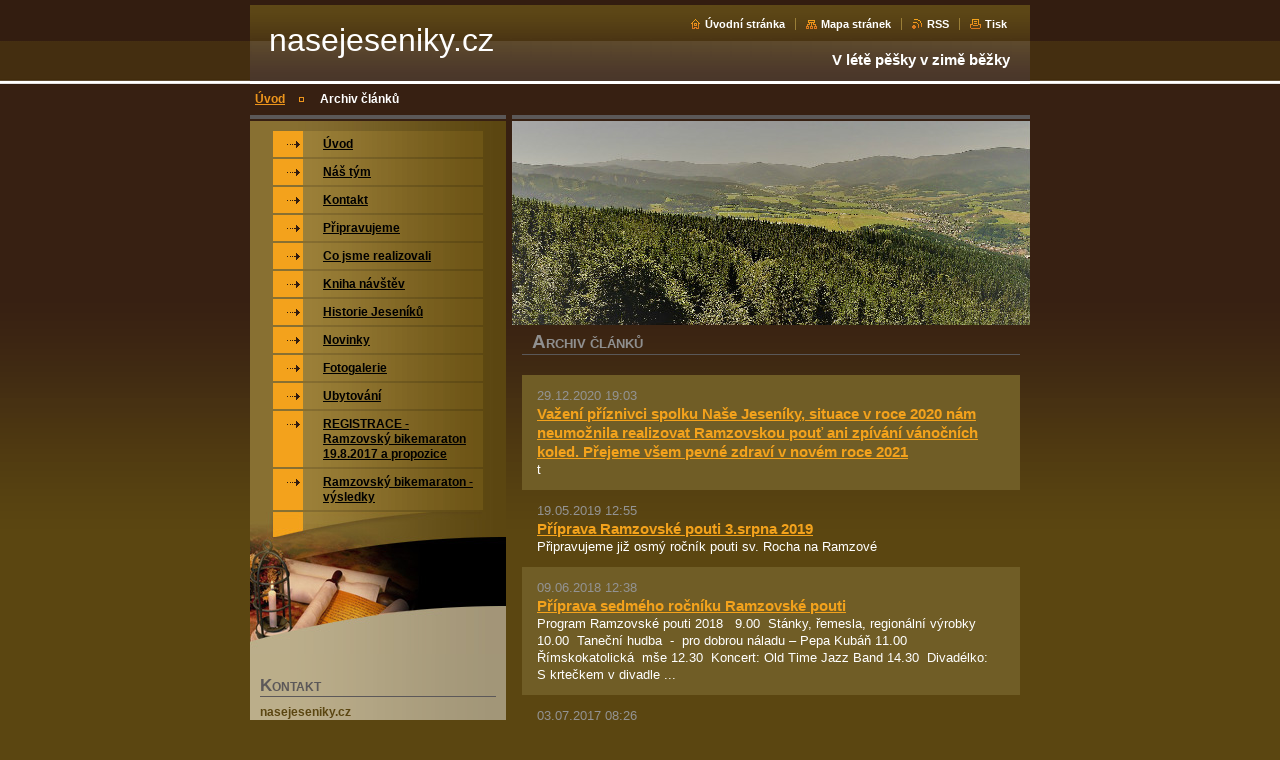

--- FILE ---
content_type: text/html; charset=UTF-8
request_url: https://www.nasejeseniky.com/archive/news/
body_size: 10202
content:
<!--[if lte IE 9]><!DOCTYPE HTML PUBLIC "-//W3C//DTD HTML 4.01 Transitional//EN" "https://www.w3.org/TR/html4/loose.dtd"><![endif]-->
<!DOCTYPE html>

<!--[if IE]><html class="ie" lang="cs"><![endif]-->
<!--[if gt IE 9]><!--> 
<html lang="cs">
<!--<![endif]-->

<head>
    <!--[if lt IE 8]><meta http-equiv="X-UA-Compatible" content="IE=EmulateIE7"><![endif]--><!--[if IE 8]><meta http-equiv="X-UA-Compatible" content="IE=EmulateIE8"><![endif]--><!--[if IE 9]><meta http-equiv="X-UA-Compatible" content="IE=EmulateIE9"><![endif]-->
    <base href="https://www.nasejeseniky.com/">
  <meta charset="utf-8">
  <meta name="description" content="">
  <meta name="keywords" content="">
  <meta name="generator" content="Webnode">
  <meta name="apple-mobile-web-app-capable" content="yes">
  <meta name="apple-mobile-web-app-status-bar-style" content="black">
  <meta name="format-detection" content="telephone=no">
    <link rel="icon" type="image/svg+xml" href="/favicon.svg" sizes="any">  <link rel="icon" type="image/svg+xml" href="/favicon16.svg" sizes="16x16">  <link rel="icon" href="/favicon.ico">  <link rel="stylesheet" href="https://www.nasejeseniky.com/wysiwyg/system.style.css">
<link rel="canonical" href="https://www.nasejeseniky.com/archive/news/">
<script type="text/javascript">(function(i,s,o,g,r,a,m){i['GoogleAnalyticsObject']=r;i[r]=i[r]||function(){
			(i[r].q=i[r].q||[]).push(arguments)},i[r].l=1*new Date();a=s.createElement(o),
			m=s.getElementsByTagName(o)[0];a.async=1;a.src=g;m.parentNode.insertBefore(a,m)
			})(window,document,'script','//www.google-analytics.com/analytics.js','ga');ga('create', 'UA-797705-6', 'auto',{"name":"wnd_header"});ga('wnd_header.set', 'dimension1', 'W1');ga('wnd_header.set', 'anonymizeIp', true);ga('wnd_header.send', 'pageview');var pageTrackerAllTrackEvent=function(category,action,opt_label,opt_value){ga('send', 'event', category, action, opt_label, opt_value)};</script>
  <link rel="alternate" type="application/rss+xml" href="https://nasejeseniky.com/rss/all.xml" title="">
<!--[if lte IE 9]><style type="text/css">.cke_skin_webnode iframe {vertical-align: baseline !important;}</style><![endif]-->
    <title>Archiv článků :: nasejeseniky.cz</title>
    <meta name="robots" content="index, follow">
    <meta name="googlebot" content="index, follow">
    
    <script type="text/javascript" src="https://d11bh4d8fhuq47.cloudfront.net/_system/skins/v8/50000034/js/generic.js"></script>
    
    <link href="https://d11bh4d8fhuq47.cloudfront.net/_system/skins/v8/50000034/css/style.css" rel="stylesheet" type="text/css" media="screen,projection,handheld,tv">
    <link href="https://d11bh4d8fhuq47.cloudfront.net/_system/skins/v8/50000034/css/print.css" rel="stylesheet" type="text/css" media="print">

				<script type="text/javascript">
				/* <![CDATA[ */
					
					if (typeof(RS_CFG) == 'undefined') RS_CFG = new Array();
					RS_CFG['staticServers'] = new Array('https://d11bh4d8fhuq47.cloudfront.net/');
					RS_CFG['skinServers'] = new Array('https://d11bh4d8fhuq47.cloudfront.net/');
					RS_CFG['filesPath'] = 'https://www.nasejeseniky.com/_files/';
					RS_CFG['filesAWSS3Path'] = 'https://5e3523539a.cbaul-cdnwnd.com/c37516cbc88af7bcdeb9aeb7d5184731/';
					RS_CFG['lbClose'] = 'Zavřít';
					RS_CFG['skin'] = 'default';
					if (!RS_CFG['labels']) RS_CFG['labels'] = new Array();
					RS_CFG['systemName'] = 'Webnode';
						
					RS_CFG['responsiveLayout'] = 0;
					RS_CFG['mobileDevice'] = 0;
					RS_CFG['labels']['copyPasteSource'] = 'Více zde:';
					
				/* ]]> */
				</script><style type="text/css">/* <![CDATA[ */#fj7269c18gep1 {position: absolute;font-size: 13px !important;font-family: "Arial", helvetica, sans-serif !important;white-space: nowrap;z-index: 2147483647;-webkit-user-select: none;-khtml-user-select: none;-moz-user-select: none;-o-user-select: none;user-select: none;}#d9b11a825k774 {position: relative;top: -14px;}* html #d9b11a825k774 { top: -11px; }#d9b11a825k774 a { text-decoration: none !important; }#d9b11a825k774 a:hover { text-decoration: underline !important; }#hn6kx6m1m2g3d1 {z-index: 2147483647;display: inline-block !important;font-size: 16px;padding: 7px 59px 9px 59px;background: transparent url(https://d11bh4d8fhuq47.cloudfront.net/img/footer/footerButtonWebnodeHover.png?ph=5e3523539a) top left no-repeat;height: 18px;cursor: pointer;}* html #hn6kx6m1m2g3d1 { height: 36px; }#hn6kx6m1m2g3d1:hover { background: url(https://d11bh4d8fhuq47.cloudfront.net/img/footer/footerButtonWebnode.png?ph=5e3523539a) top left no-repeat; }#adgeh2k8 { display: none; }#f3no9110g5i {z-index: 3000;text-align: left !important;position: absolute;height: 88px;font-size: 13px !important;color: #ffffff !important;font-family: "Arial", helvetica, sans-serif !important;overflow: hidden;cursor: pointer;}#f3no9110g5i a {color: #ffffff !important;}#c21ed4jd1a {color: #36322D !important;text-decoration: none !important;font-weight: bold !important;float: right;height: 31px;position: absolute;top: 19px;right: 15px;cursor: pointer;}#el15dj911c4be { float: right; padding-right: 27px; display: block; line-height: 31px; height: 31px; background: url(https://d11bh4d8fhuq47.cloudfront.net/img/footer/footerButton.png?ph=5e3523539a) top right no-repeat; white-space: nowrap; }#irqc211881a { position: relative; left: 1px; float: left; display: block; width: 15px; height: 31px; background: url(https://d11bh4d8fhuq47.cloudfront.net/img/footer/footerButton.png?ph=5e3523539a) top left no-repeat; }#c21ed4jd1a:hover { color: #36322D !important; text-decoration: none !important; }#c21ed4jd1a:hover #el15dj911c4be { background: url(https://d11bh4d8fhuq47.cloudfront.net/img/footer/footerButtonHover.png?ph=5e3523539a) top right no-repeat; }#c21ed4jd1a:hover #irqc211881a { background: url(https://d11bh4d8fhuq47.cloudfront.net/img/footer/footerButtonHover.png?ph=5e3523539a) top left no-repeat; }#d3n8idpbb {padding-right: 11px;padding-right: 11px;float: right;height: 60px;padding-top: 18px;background: url(https://d11bh4d8fhuq47.cloudfront.net/img/footer/footerBubble.png?ph=5e3523539a) top right no-repeat;}#jpi0aas6o {float: left;width: 18px;height: 78px;background: url(https://d11bh4d8fhuq47.cloudfront.net/img/footer/footerBubble.png?ph=5e3523539a) top left no-repeat;}* html #hn6kx6m1m2g3d1 { filter: progid:DXImageTransform.Microsoft.AlphaImageLoader(src='https://d11bh4d8fhuq47.cloudfront.net/img/footer/footerButtonWebnode.png?ph=5e3523539a'); background: transparent; }* html #hn6kx6m1m2g3d1:hover { filter: progid:DXImageTransform.Microsoft.AlphaImageLoader(src='https://d11bh4d8fhuq47.cloudfront.net/img/footer/footerButtonWebnodeHover.png?ph=5e3523539a'); background: transparent; }* html #d3n8idpbb { height: 78px; background-image: url(https://d11bh4d8fhuq47.cloudfront.net/img/footer/footerBubbleIE6.png?ph=5e3523539a);  }* html #jpi0aas6o { background-image: url(https://d11bh4d8fhuq47.cloudfront.net/img/footer/footerBubbleIE6.png?ph=5e3523539a);  }* html #el15dj911c4be { background-image: url(https://d11bh4d8fhuq47.cloudfront.net/img/footer/footerButtonIE6.png?ph=5e3523539a); }* html #irqc211881a { background-image: url(https://d11bh4d8fhuq47.cloudfront.net/img/footer/footerButtonIE6.png?ph=5e3523539a); }* html #c21ed4jd1a:hover #rbcGrSigTryButtonRight { background-image: url(https://d11bh4d8fhuq47.cloudfront.net/img/footer/footerButtonHoverIE6.png?ph=5e3523539a);  }* html #c21ed4jd1a:hover #rbcGrSigTryButtonLeft { background-image: url(https://d11bh4d8fhuq47.cloudfront.net/img/footer/footerButtonHoverIE6.png?ph=5e3523539a);  }/* ]]> */</style><script type="text/javascript" src="https://d11bh4d8fhuq47.cloudfront.net/_system/client/js/compressed/frontend.package.1-3-108.js?ph=5e3523539a"></script><style type="text/css"></style></head>

<body>
<div id="pageFrameWrapper">

<div id="pageFrame">

    <!-- ~ ~ ~ ~ ~ ~ ~ ~ ~ ~ ~ ~ ~ ~ ~ ~ ~ ~ ~ ~ ~ ~ ~ ~ ~ ~ ~ ~ ~ ~ ~ ~ ~ ~ ~ ~ ~ ~ ~ ~ 
    ALL EXCEPT FOOT BLOCK
    ~ ~ ~ ~ ~ ~ ~ ~ ~ ~ ~ ~ ~ ~ ~ ~ ~ ~ ~ ~ ~ ~ ~ ~ ~ ~ ~ ~ ~ ~ ~ ~ ~ ~ ~ ~ ~ ~ ~ ~ -->
    
    <div id="pageFrameCont">

        <!-- ~ ~ ~ ~ ~ ~ ~ ~ ~ ~ ~ ~ ~ ~ ~ ~ ~ ~ ~ ~ ~ ~ ~ ~ ~ ~ ~ ~ ~ ~ ~ ~ ~ ~ ~ ~ ~ ~ ~ ~ 
        TOP BLOCK
        ~ ~ ~ ~ ~ ~ ~ ~ ~ ~ ~ ~ ~ ~ ~ ~ ~ ~ ~ ~ ~ ~ ~ ~ ~ ~ ~ ~ ~ ~ ~ ~ ~ ~ ~ ~ ~ ~ ~ ~ -->
        
        
        <div class="topBlock">
        
            <div id="logo"><a href="home/" title="Přejít na úvodní stránku."><span id="rbcSystemIdentifierLogo">nasejeseniky.cz</span></a></div>            
            <div id="topBar">            

                <div id="languageSelect"></div>			

                <ul class="tbLinkList">
                    <li class="tbLinkHomepage first"><a href="home/" title="Přejít na úvodní stránku.">Úvodní stránka</a></li>
                    <li class="tbLinkSitemap"><a href="/sitemap/" title="Přejít na mapu stránek.">Mapa stránek</a></li>
                    <li class="tbLinkRss"><a href="/rss/" title="RSS kanály">RSS</a></li>
                    <li class="tbLinkPrint"><a href="#" onclick="window.print(); return false;" title="Vytisknout stránku">Tisk</a></li>
                </ul>
            
            </div>
            <p class="tbSlogan">
               <span id="rbcCompanySlogan" class="rbcNoStyleSpan">V létě pěšky v zimě běžky</span>            </p>
            
        </div> <!-- /class="topBlock" -->
        
        
        <!-- ~ ~ ~ ~ ~ ~ ~ ~ ~ ~ ~ ~ ~ ~ ~ ~ ~ ~ ~ ~ ~ ~ ~ ~ ~ ~ ~ ~ ~ ~ ~ ~ ~ ~ ~ ~ ~ ~ ~ ~ 
        /TOP BLOCK
        ~ ~ ~ ~ ~ ~ ~ ~ ~ ~ ~ ~ ~ ~ ~ ~ ~ ~ ~ ~ ~ ~ ~ ~ ~ ~ ~ ~ ~ ~ ~ ~ ~ ~ ~ ~ ~ ~ ~ ~ --> 
        
        
        <hr class="hidden">
        
        
        <!-- ~ ~ ~ ~ ~ ~ ~ ~ ~ ~ ~ ~ ~ ~ ~ ~ ~ ~ ~ ~ ~ ~ ~ ~ ~ ~ ~ ~ ~ ~ ~ ~ ~ ~ ~ ~ ~ ~ ~ ~ 
        NAVIGATOR BLOCK
        ~ ~ ~ ~ ~ ~ ~ ~ ~ ~ ~ ~ ~ ~ ~ ~ ~ ~ ~ ~ ~ ~ ~ ~ ~ ~ ~ ~ ~ ~ ~ ~ ~ ~ ~ ~ ~ ~ ~ ~ -->
        
        <div id="pageNavigator" class="rbcContentBlock">        <div class="navigatorBlock">            <div class="navigatorBlockIn">        <a class="navFirstPage" href="/home/">Úvod</a><span><span>&gt;</span></span><span id="navCurrentPage">Archiv článků</span>            </div> <!-- /class="navigatorBlockIn" -->        </div> <!-- /id="navigatorBlock" -->        <hr class="hidden"></div>        
        
        <!-- ~ ~ ~ ~ ~ ~ ~ ~ ~ ~ ~ ~ ~ ~ ~ ~ ~ ~ ~ ~ ~ ~ ~ ~ ~ ~ ~ ~ ~ ~ ~ ~ ~ ~ ~ ~ ~ ~ ~ ~ 
        /NAVIGATOR BLOCK
        ~ ~ ~ ~ ~ ~ ~ ~ ~ ~ ~ ~ ~ ~ ~ ~ ~ ~ ~ ~ ~ ~ ~ ~ ~ ~ ~ ~ ~ ~ ~ ~ ~ ~ ~ ~ ~ ~ ~ ~ -->
        
        
        <!-- ~ ~ ~ ~ ~ ~ ~ ~ ~ ~ ~ ~ ~ ~ ~ ~ ~ ~ ~ ~ ~ ~ ~ ~ ~ ~ ~ ~ ~ ~ ~ ~ ~ ~ ~ ~ ~ ~ ~ ~ 
        MAIN CONTENT - CSS COLUMNS DESIGN
        ~ ~ ~ ~ ~ ~ ~ ~ ~ ~ ~ ~ ~ ~ ~ ~ ~ ~ ~ ~ ~ ~ ~ ~ ~ ~ ~ ~ ~ ~ ~ ~ ~ ~ ~ ~ ~ ~ ~ ~ -->
        
        
        <div class="contTopSpacer"><!-- / --></div>
        
        <div class="colDesign">
        
            <div class="colD1 colMain">
    
                <div class="colTopBorder"><!-- / --></div>
                
                <div class="contImg"><img src="https://5e3523539a.cbaul-cdnwnd.com/c37516cbc88af7bcdeb9aeb7d5184731/200000319-008ba0184f/50000000.jpg?ph=5e3523539a" width="518" height="204" alt=""><span class="contImgCut"><!-- / --></span></div>
                
                
            <!-- ~ ~ ~ ~ ~ ~ ~ ~ ~ ~ ~ ~ ~ ~ ~ ~ ~ ~ ~ ~ ~ ~ ~ ~ ~ ~ ~ ~ ~ ~ ~ ~ ~ ~ ~ ~ ~ ~ ~ ~ 
            CONTENT BLOCK
            ~ ~ ~ ~ ~ ~ ~ ~ ~ ~ ~ ~ ~ ~ ~ ~ ~ ~ ~ ~ ~ ~ ~ ~ ~ ~ ~ ~ ~ ~ ~ ~ ~ ~ ~ ~ ~ ~ ~ ~ -->
            <div class="contBlock">
                
                <div class="contOut">
                
                    <h2>Archiv článků</h2>
                    
                    <div class="contIn">
                    
                        <!-- ~ ~ ~ ~ ~ ~ ~ ~ ~ ~ ~ ~ ~ ~ ~ ~ ~ ~ ~ ~ ~ ~ ~ ~ ~ ~ ~ ~ ~ ~ ~ ~ ~ ~ ~ ~ ~ ~ ~ ~ 
                        ARTICLE LIST
                        ~ ~ ~ ~ ~ ~ ~ ~ ~ ~ ~ ~ ~ ~ ~ ~ ~ ~ ~ ~ ~ ~ ~ ~ ~ ~ ~ ~ ~ ~ ~ ~ ~ ~ ~ ~ ~ ~ ~ ~ -->
                        
                        <div class="artCards">
		

                    <!-- ~ ~ ~ ~ ~ ~ ~ ~ ~ ~ ~ ~ ~ ~ ~ ~ ~ ~ ~ ~ ~ ~ ~ ~ ~ ~ ~ ~ ~ ~ ~ ~ ~ ~ ~ ~ ~ ~ ~ ~ 
                    ARTICLE CARD
                    ~ ~ ~ ~ ~ ~ ~ ~ ~ ~ ~ ~ ~ ~ ~ ~ ~ ~ ~ ~ ~ ~ ~ ~ ~ ~ ~ ~ ~ ~ ~ ~ ~ ~ ~ ~ ~ ~ ~ ~ -->
                    <div class="artCard row1">
                        <div class="artCardIn">
                        
                            <span class="artDate">29.12.2020 19:03</span>
                            
                            <h3><a href="/news/vazeni-priznivci-situace-v-roce-2020-nam-neumoznila-realizovat-ramzovskou-pout-ani-zpivani-vanocnich-koled-prejeme-vsem-pevne-zdravi/"> Važení příznivci spolku Naše Jeseníky, situace v roce 2020 nám neumožnila realizovat Ramzovskou pouť ani zpívání vánočních koled. Přejeme všem pevné zdraví  v novém roce 2021</a></h3>
                            
                            <div class="wsw artPerex">
                               t
                            </div>
                            
                        </div> <!-- /class="artCardIn" -->
                    </div> <!-- /class="artCard" -->
                    <!-- ~ ~ ~ ~ ~ ~ ~ ~ ~ ~ ~ ~ ~ ~ ~ ~ ~ ~ ~ ~ ~ ~ ~ ~ ~ ~ ~ ~ ~ ~ ~ ~ ~ ~ ~ ~ ~ ~ ~ ~ 
                    /ARTICLE CARD
                    ~ ~ ~ ~ ~ ~ ~ ~ ~ ~ ~ ~ ~ ~ ~ ~ ~ ~ ~ ~ ~ ~ ~ ~ ~ ~ ~ ~ ~ ~ ~ ~ ~ ~ ~ ~ ~ ~ ~ ~ -->

		

									<p class="hidden">&mdash;&mdash;&mdash;&mdash;&mdash;</p>

		

                    <!-- ~ ~ ~ ~ ~ ~ ~ ~ ~ ~ ~ ~ ~ ~ ~ ~ ~ ~ ~ ~ ~ ~ ~ ~ ~ ~ ~ ~ ~ ~ ~ ~ ~ ~ ~ ~ ~ ~ ~ ~ 
                    ARTICLE CARD
                    ~ ~ ~ ~ ~ ~ ~ ~ ~ ~ ~ ~ ~ ~ ~ ~ ~ ~ ~ ~ ~ ~ ~ ~ ~ ~ ~ ~ ~ ~ ~ ~ ~ ~ ~ ~ ~ ~ ~ ~ -->
                    <div class="artCard row0">
                        <div class="artCardIn">
                        
                            <span class="artDate">19.05.2019 12:55</span>
                            
                            <h3><a href="/news/priprava-ramzovske-pouti-3-srpna-2019/">Příprava Ramzovské pouti 3.srpna 2019</a></h3>
                            
                            <div class="wsw artPerex">
                               Připravujeme již osmý ročník pouti sv. Rocha na Ramzové&nbsp;

                            </div>
                            
                        </div> <!-- /class="artCardIn" -->
                    </div> <!-- /class="artCard" -->
                    <!-- ~ ~ ~ ~ ~ ~ ~ ~ ~ ~ ~ ~ ~ ~ ~ ~ ~ ~ ~ ~ ~ ~ ~ ~ ~ ~ ~ ~ ~ ~ ~ ~ ~ ~ ~ ~ ~ ~ ~ ~ 
                    /ARTICLE CARD
                    ~ ~ ~ ~ ~ ~ ~ ~ ~ ~ ~ ~ ~ ~ ~ ~ ~ ~ ~ ~ ~ ~ ~ ~ ~ ~ ~ ~ ~ ~ ~ ~ ~ ~ ~ ~ ~ ~ ~ ~ -->

		

									<p class="hidden">&mdash;&mdash;&mdash;&mdash;&mdash;</p>

		

                    <!-- ~ ~ ~ ~ ~ ~ ~ ~ ~ ~ ~ ~ ~ ~ ~ ~ ~ ~ ~ ~ ~ ~ ~ ~ ~ ~ ~ ~ ~ ~ ~ ~ ~ ~ ~ ~ ~ ~ ~ ~ 
                    ARTICLE CARD
                    ~ ~ ~ ~ ~ ~ ~ ~ ~ ~ ~ ~ ~ ~ ~ ~ ~ ~ ~ ~ ~ ~ ~ ~ ~ ~ ~ ~ ~ ~ ~ ~ ~ ~ ~ ~ ~ ~ ~ ~ -->
                    <div class="artCard row1">
                        <div class="artCardIn">
                        
                            <span class="artDate">09.06.2018 12:38</span>
                            
                            <h3><a href="/news/priprava-sedmeho-rocniku-ramzovske-pouti/">Příprava sedmého ročníku Ramzovské pouti</a></h3>
                            
                            <div class="wsw artPerex">
                               Program Ramzovské pouti 2018
&nbsp; 9.00&nbsp; Stánky, řemesla, regionální výrobky&nbsp;&nbsp; 
10.00&nbsp; Taneční hudba&nbsp; -&nbsp; pro dobrou náladu – Pepa Kubáň
11.00&nbsp; Římskokatolická&nbsp; mše
12.30 &nbsp;Koncert: Old Time Jazz Band
14.30&nbsp; Divadélko: S&nbsp;krtečkem v divadle&nbsp;...
                            </div>
                            
                        </div> <!-- /class="artCardIn" -->
                    </div> <!-- /class="artCard" -->
                    <!-- ~ ~ ~ ~ ~ ~ ~ ~ ~ ~ ~ ~ ~ ~ ~ ~ ~ ~ ~ ~ ~ ~ ~ ~ ~ ~ ~ ~ ~ ~ ~ ~ ~ ~ ~ ~ ~ ~ ~ ~ 
                    /ARTICLE CARD
                    ~ ~ ~ ~ ~ ~ ~ ~ ~ ~ ~ ~ ~ ~ ~ ~ ~ ~ ~ ~ ~ ~ ~ ~ ~ ~ ~ ~ ~ ~ ~ ~ ~ ~ ~ ~ ~ ~ ~ ~ -->

		

									<p class="hidden">&mdash;&mdash;&mdash;&mdash;&mdash;</p>

		

                    <!-- ~ ~ ~ ~ ~ ~ ~ ~ ~ ~ ~ ~ ~ ~ ~ ~ ~ ~ ~ ~ ~ ~ ~ ~ ~ ~ ~ ~ ~ ~ ~ ~ ~ ~ ~ ~ ~ ~ ~ ~ 
                    ARTICLE CARD
                    ~ ~ ~ ~ ~ ~ ~ ~ ~ ~ ~ ~ ~ ~ ~ ~ ~ ~ ~ ~ ~ ~ ~ ~ ~ ~ ~ ~ ~ ~ ~ ~ ~ ~ ~ ~ ~ ~ ~ ~ -->
                    <div class="artCard row0">
                        <div class="artCardIn">
                        
                            <span class="artDate">03.07.2017 08:26</span>
                            
                            <h3><a href="/news/pripravujeme-sesty-rocnik-ramzovske-pouti-a-ramzovskeho-bikemaratonu/">Připravujeme šestý ročník Ramzovské pouti a Ramzovského bikemaratonu</a></h3>
                            
                            <div class="wsw artPerex">
                               
Připravujeme šestý ročník Ramzovské pouti a Ranzovského bikemaranu. Budeme se těšit na vaši návštěvu.&nbsp;
&nbsp;

                            </div>
                            
                        </div> <!-- /class="artCardIn" -->
                    </div> <!-- /class="artCard" -->
                    <!-- ~ ~ ~ ~ ~ ~ ~ ~ ~ ~ ~ ~ ~ ~ ~ ~ ~ ~ ~ ~ ~ ~ ~ ~ ~ ~ ~ ~ ~ ~ ~ ~ ~ ~ ~ ~ ~ ~ ~ ~ 
                    /ARTICLE CARD
                    ~ ~ ~ ~ ~ ~ ~ ~ ~ ~ ~ ~ ~ ~ ~ ~ ~ ~ ~ ~ ~ ~ ~ ~ ~ ~ ~ ~ ~ ~ ~ ~ ~ ~ ~ ~ ~ ~ ~ ~ -->

		

									<p class="hidden">&mdash;&mdash;&mdash;&mdash;&mdash;</p>

		

                    <!-- ~ ~ ~ ~ ~ ~ ~ ~ ~ ~ ~ ~ ~ ~ ~ ~ ~ ~ ~ ~ ~ ~ ~ ~ ~ ~ ~ ~ ~ ~ ~ ~ ~ ~ ~ ~ ~ ~ ~ ~ 
                    ARTICLE CARD
                    ~ ~ ~ ~ ~ ~ ~ ~ ~ ~ ~ ~ ~ ~ ~ ~ ~ ~ ~ ~ ~ ~ ~ ~ ~ ~ ~ ~ ~ ~ ~ ~ ~ ~ ~ ~ ~ ~ ~ ~ -->
                    <div class="artCard row1">
                        <div class="artCardIn">
                        
                            <span class="artDate">08.01.2016 18:56</span>
                            
                            <h3><a href="/news/pripravujeme-jiz-paty-rocnik-ramzovskeho-a-sportovniho-leta/">Připravujeme již pátý ročník Ramzovského a sportovního léta.</a></h3>
                            
                            <div class="wsw artPerex">
                               
                            </div>
                            
                        </div> <!-- /class="artCardIn" -->
                    </div> <!-- /class="artCard" -->
                    <!-- ~ ~ ~ ~ ~ ~ ~ ~ ~ ~ ~ ~ ~ ~ ~ ~ ~ ~ ~ ~ ~ ~ ~ ~ ~ ~ ~ ~ ~ ~ ~ ~ ~ ~ ~ ~ ~ ~ ~ ~ 
                    /ARTICLE CARD
                    ~ ~ ~ ~ ~ ~ ~ ~ ~ ~ ~ ~ ~ ~ ~ ~ ~ ~ ~ ~ ~ ~ ~ ~ ~ ~ ~ ~ ~ ~ ~ ~ ~ ~ ~ ~ ~ ~ ~ ~ -->

		

									<p class="hidden">&mdash;&mdash;&mdash;&mdash;&mdash;</p>

		

                    <!-- ~ ~ ~ ~ ~ ~ ~ ~ ~ ~ ~ ~ ~ ~ ~ ~ ~ ~ ~ ~ ~ ~ ~ ~ ~ ~ ~ ~ ~ ~ ~ ~ ~ ~ ~ ~ ~ ~ ~ ~ 
                    ARTICLE CARD
                    ~ ~ ~ ~ ~ ~ ~ ~ ~ ~ ~ ~ ~ ~ ~ ~ ~ ~ ~ ~ ~ ~ ~ ~ ~ ~ ~ ~ ~ ~ ~ ~ ~ ~ ~ ~ ~ ~ ~ ~ -->
                    <div class="artCard row0">
                        <div class="artCardIn">
                        
                            <span class="artDate">08.01.2016 18:23</span>
                            
                            <h3><a href="/news/pripravujeme-paty-rocnik-ramzovskeho-kulturniho-a-sportovniho-leta/">Připravujeme pátý ročník Ramzovského kulturního a sportovního léta </a></h3>
                            
                            <div class="wsw artPerex">
                               Již připravujeme pátý ročník Ramzovského &nbsp;kulturního a sportovního léta 2016, který bude jistě atraktivní, tak jako předchozí ročníky. Budeme se těšit na vaši návštěvu.&nbsp;

                            </div>
                            
                        </div> <!-- /class="artCardIn" -->
                    </div> <!-- /class="artCard" -->
                    <!-- ~ ~ ~ ~ ~ ~ ~ ~ ~ ~ ~ ~ ~ ~ ~ ~ ~ ~ ~ ~ ~ ~ ~ ~ ~ ~ ~ ~ ~ ~ ~ ~ ~ ~ ~ ~ ~ ~ ~ ~ 
                    /ARTICLE CARD
                    ~ ~ ~ ~ ~ ~ ~ ~ ~ ~ ~ ~ ~ ~ ~ ~ ~ ~ ~ ~ ~ ~ ~ ~ ~ ~ ~ ~ ~ ~ ~ ~ ~ ~ ~ ~ ~ ~ ~ ~ -->

		

									<p class="hidden">&mdash;&mdash;&mdash;&mdash;&mdash;</p>

		

                    <!-- ~ ~ ~ ~ ~ ~ ~ ~ ~ ~ ~ ~ ~ ~ ~ ~ ~ ~ ~ ~ ~ ~ ~ ~ ~ ~ ~ ~ ~ ~ ~ ~ ~ ~ ~ ~ ~ ~ ~ ~ 
                    ARTICLE CARD
                    ~ ~ ~ ~ ~ ~ ~ ~ ~ ~ ~ ~ ~ ~ ~ ~ ~ ~ ~ ~ ~ ~ ~ ~ ~ ~ ~ ~ ~ ~ ~ ~ ~ ~ ~ ~ ~ ~ ~ ~ -->
                    <div class="artCard row1">
                        <div class="artCardIn">
                        
                            <span class="artDate">19.06.2015 18:16</span>
                            
                            <h3><a href="/news/pripravujeme-4-rocnik-ramzovskeho-kulturniho-a-sportovniho-leta/">Připravujeme 4 ročník Ramzovského kulturního a sportovního léta</a></h3>
                            
                            <div class="wsw artPerex">
                               - 4.7.2015 &nbsp;Vítání práznin - divadlo Ať žijí duchové - následuje hudební odpoledne
- 8 a 9.8 2015 Ramzovská pouť
- 22.8.2015 &nbsp;Ramzovský bikemaraton
&nbsp; &nbsp; &nbsp; &nbsp; &nbsp; &nbsp; &nbsp; &nbsp; &nbsp; &nbsp; &nbsp; &nbsp; &nbsp; &nbsp; &nbsp; &nbsp; &nbsp; &nbsp; &nbsp; &nbsp;...
                            </div>
                            
                        </div> <!-- /class="artCardIn" -->
                    </div> <!-- /class="artCard" -->
                    <!-- ~ ~ ~ ~ ~ ~ ~ ~ ~ ~ ~ ~ ~ ~ ~ ~ ~ ~ ~ ~ ~ ~ ~ ~ ~ ~ ~ ~ ~ ~ ~ ~ ~ ~ ~ ~ ~ ~ ~ ~ 
                    /ARTICLE CARD
                    ~ ~ ~ ~ ~ ~ ~ ~ ~ ~ ~ ~ ~ ~ ~ ~ ~ ~ ~ ~ ~ ~ ~ ~ ~ ~ ~ ~ ~ ~ ~ ~ ~ ~ ~ ~ ~ ~ ~ ~ -->

		

									<p class="hidden">&mdash;&mdash;&mdash;&mdash;&mdash;</p>

		

                    <!-- ~ ~ ~ ~ ~ ~ ~ ~ ~ ~ ~ ~ ~ ~ ~ ~ ~ ~ ~ ~ ~ ~ ~ ~ ~ ~ ~ ~ ~ ~ ~ ~ ~ ~ ~ ~ ~ ~ ~ ~ 
                    ARTICLE CARD
                    ~ ~ ~ ~ ~ ~ ~ ~ ~ ~ ~ ~ ~ ~ ~ ~ ~ ~ ~ ~ ~ ~ ~ ~ ~ ~ ~ ~ ~ ~ ~ ~ ~ ~ ~ ~ ~ ~ ~ ~ -->
                    <div class="artCard row0">
                        <div class="artCardIn">
                        
                            <span class="artDate">11.04.2015 19:52</span>
                            
                            <h3><a href="/news/ramzovske-kulturni-a-sportovni-leto-2015/">Ramzovské kulturní a sportovní léto 2015</a></h3>
                            
                            <div class="wsw artPerex">
                               &nbsp;

Program Ramzovského kulturního a sportovního léta 2015 u kaple sv. Rocha 

Vítání prázdnin 4.7.2015 
4.7.2015 14.00 Divadlo - Ať žijí duchové. 
15.00 Hudba k poslechu i tanci - Hanes Blahák a spol. 

Ramzovská pouť &nbsp;8 a 9.8.2015
&nbsp;
Sobota 8.8.2015 

9.00 Stánky, řemesla, regionální...
                            </div>
                            
                        </div> <!-- /class="artCardIn" -->
                    </div> <!-- /class="artCard" -->
                    <!-- ~ ~ ~ ~ ~ ~ ~ ~ ~ ~ ~ ~ ~ ~ ~ ~ ~ ~ ~ ~ ~ ~ ~ ~ ~ ~ ~ ~ ~ ~ ~ ~ ~ ~ ~ ~ ~ ~ ~ ~ 
                    /ARTICLE CARD
                    ~ ~ ~ ~ ~ ~ ~ ~ ~ ~ ~ ~ ~ ~ ~ ~ ~ ~ ~ ~ ~ ~ ~ ~ ~ ~ ~ ~ ~ ~ ~ ~ ~ ~ ~ ~ ~ ~ ~ ~ -->

		

									<p class="hidden">&mdash;&mdash;&mdash;&mdash;&mdash;</p>

		

                    <!-- ~ ~ ~ ~ ~ ~ ~ ~ ~ ~ ~ ~ ~ ~ ~ ~ ~ ~ ~ ~ ~ ~ ~ ~ ~ ~ ~ ~ ~ ~ ~ ~ ~ ~ ~ ~ ~ ~ ~ ~ 
                    ARTICLE CARD
                    ~ ~ ~ ~ ~ ~ ~ ~ ~ ~ ~ ~ ~ ~ ~ ~ ~ ~ ~ ~ ~ ~ ~ ~ ~ ~ ~ ~ ~ ~ ~ ~ ~ ~ ~ ~ ~ ~ ~ ~ -->
                    <div class="artCard row1">
                        <div class="artCardIn">
                        
                            <span class="artDate">10.11.2013 10:14</span>
                            
                            <h3><a href="/news/nova-akce/">Zima 2014</a></h3>
                            
                            <div class="wsw artPerex">
                               Sobota 1.2.2014 13.00 Skikros
Pátek 7.2.2014 13.30 Slalom dospělí 
14.30 Slalom děti
Pátek 14.2.2014 13.30 Slalom děti 
Sobota 15.2.2014 13.00 Skikros
Pátek 21.2.2014 10.30 Slalom děti
11.30 Slalom dospělí
13.30 Karneval + vyhlášení vítězů
Sobota 22.2.2014 11.00 Biatlon 
Pátek 28.2.2014 13.30...
                            </div>
                            
                        </div> <!-- /class="artCardIn" -->
                    </div> <!-- /class="artCard" -->
                    <!-- ~ ~ ~ ~ ~ ~ ~ ~ ~ ~ ~ ~ ~ ~ ~ ~ ~ ~ ~ ~ ~ ~ ~ ~ ~ ~ ~ ~ ~ ~ ~ ~ ~ ~ ~ ~ ~ ~ ~ ~ 
                    /ARTICLE CARD
                    ~ ~ ~ ~ ~ ~ ~ ~ ~ ~ ~ ~ ~ ~ ~ ~ ~ ~ ~ ~ ~ ~ ~ ~ ~ ~ ~ ~ ~ ~ ~ ~ ~ ~ ~ ~ ~ ~ ~ ~ -->

		

									<p class="hidden">&mdash;&mdash;&mdash;&mdash;&mdash;</p>

		

                    <!-- ~ ~ ~ ~ ~ ~ ~ ~ ~ ~ ~ ~ ~ ~ ~ ~ ~ ~ ~ ~ ~ ~ ~ ~ ~ ~ ~ ~ ~ ~ ~ ~ ~ ~ ~ ~ ~ ~ ~ ~ 
                    ARTICLE CARD
                    ~ ~ ~ ~ ~ ~ ~ ~ ~ ~ ~ ~ ~ ~ ~ ~ ~ ~ ~ ~ ~ ~ ~ ~ ~ ~ ~ ~ ~ ~ ~ ~ ~ ~ ~ ~ ~ ~ ~ ~ -->
                    <div class="artCard row0">
                        <div class="artCardIn">
                        
                            <span class="artDate">10.11.2013 00:00</span>
                            
                            <h3><a href="/news/leto-2014/">Léto 2014</a></h3>
                            
                            <div class="wsw artPerex">
                               Sobota 9.8.2014 Ramzovská pouť
Neděle 10.8.2014 Ramzovská pouť
&nbsp;
Sobota 23.8.2014 Ramzovský bikemaraton

                            </div>
                            
                        </div> <!-- /class="artCardIn" -->
                    </div> <!-- /class="artCard" -->
                    <!-- ~ ~ ~ ~ ~ ~ ~ ~ ~ ~ ~ ~ ~ ~ ~ ~ ~ ~ ~ ~ ~ ~ ~ ~ ~ ~ ~ ~ ~ ~ ~ ~ ~ ~ ~ ~ ~ ~ ~ ~ 
                    /ARTICLE CARD
                    ~ ~ ~ ~ ~ ~ ~ ~ ~ ~ ~ ~ ~ ~ ~ ~ ~ ~ ~ ~ ~ ~ ~ ~ ~ ~ ~ ~ ~ ~ ~ ~ ~ ~ ~ ~ ~ ~ ~ ~ -->

		
            </div> <!-- /class="artCards" -->
                        
                        <!-- ~ ~ ~ ~ ~ ~ ~ ~ ~ ~ ~ ~ ~ ~ ~ ~ ~ ~ ~ ~ ~ ~ ~ ~ ~ ~ ~ ~ ~ ~ ~ ~ ~ ~ ~ ~ ~ ~ ~ ~ 
                        /ARTICLE LIST
                        ~ ~ ~ ~ ~ ~ ~ ~ ~ ~ ~ ~ ~ ~ ~ ~ ~ ~ ~ ~ ~ ~ ~ ~ ~ ~ ~ ~ ~ ~ ~ ~ ~ ~ ~ ~ ~ ~ ~ ~ -->
                        
                        
                        <!-- ~ ~ ~ ~ ~ ~ ~ ~ ~ ~ ~ ~ ~ ~ ~ ~ ~ ~ ~ ~ ~ ~ ~ ~ ~ ~ ~ ~ ~ ~ ~ ~ ~ ~ ~ ~ ~ ~ ~ ~ 
                        LINK 2 ARCHIVE + PAGING
                        ~ ~ ~ ~ ~ ~ ~ ~ ~ ~ ~ ~ ~ ~ ~ ~ ~ ~ ~ ~ ~ ~ ~ ~ ~ ~ ~ ~ ~ ~ ~ ~ ~ ~ ~ ~ ~ ~ ~ ~ -->

                        

                        <div class="pagination">
                            
                            

							    <div class="info">
                                    Záznamy: 1 - 10 ze 10 
                                </div><!-- class="info" -->

		

                            <div class="links">
                            
                                <div class="paging">
                                
                                    
                                
                                </div> <!-- /class="paging" -->
                                
                            </div><!-- / class="links" -->
                        
                            <div class="cleaner"><!-- / FLOAT CLEAR --></div>
                        
                        </div> <!-- class="pagination" -->
                        <!-- ~ ~ ~ ~ ~ ~ ~ ~ ~ ~ ~ ~ ~ ~ ~ ~ ~ ~ ~ ~ ~ ~ ~ ~ ~ ~ ~ ~ ~ ~ ~ ~ ~ ~ ~ ~ ~ ~ ~ ~ 
                        /LINK 2 ARCHIVE + PAGING
                        ~ ~ ~ ~ ~ ~ ~ ~ ~ ~ ~ ~ ~ ~ ~ ~ ~ ~ ~ ~ ~ ~ ~ ~ ~ ~ ~ ~ ~ ~ ~ ~ ~ ~ ~ ~ ~ ~ ~ ~ -->
                        
                        
                    </div> <!-- /class="contIn" -->
                    
                </div> <!-- /class="contOut" -->
                
            </div> <!-- /class="contBlock" -->
            
            <!-- ~ ~ ~ ~ ~ ~ ~ ~ ~ ~ ~ ~ ~ ~ ~ ~ ~ ~ ~ ~ ~ ~ ~ ~ ~ ~ ~ ~ ~ ~ ~ ~ ~ ~ ~ ~ ~ ~ ~ ~ 
            /CONTENT BLOCK
            ~ ~ ~ ~ ~ ~ ~ ~ ~ ~ ~ ~ ~ ~ ~ ~ ~ ~ ~ ~ ~ ~ ~ ~ ~ ~ ~ ~ ~ ~ ~ ~ ~ ~ ~ ~ ~ ~ ~ ~ -->

		            
            </div> <!-- /class="colD1 colMain" -->
            
            <div class="colD2 colSide">
            
                <div class="colTopBorder"><!-- / --></div>
                
                


                <!-- ~ ~ ~ ~ ~ ~ ~ ~ ~ ~ ~ ~ ~ ~ ~ ~ ~ ~ ~ ~ ~ ~ ~ ~ ~ ~ ~ ~ ~ ~ ~ ~ ~ ~ ~ ~ ~ ~ ~ ~ 
                CONTENT BLOCK
                ~ ~ ~ ~ ~ ~ ~ ~ ~ ~ ~ ~ ~ ~ ~ ~ ~ ~ ~ ~ ~ ~ ~ ~ ~ ~ ~ ~ ~ ~ ~ ~ ~ ~ ~ ~ ~ ~ ~ ~ -->
                <div class="contBlock">

                    <div class="menuBlockOut">
                    
                        <div class="menuBlockIn">
                        
                        <!-- ~ ~ ~ ~ ~ ~ ~ ~ ~ ~ ~ ~ ~ ~ ~ ~ ~ ~ ~ ~ ~ ~ ~ ~ ~ ~ ~ ~ ~ ~ ~ ~ ~ ~ ~ ~ ~ ~ ~ ~ 
                        MENU
                        ~ ~ ~ ~ ~ ~ ~ ~ ~ ~ ~ ~ ~ ~ ~ ~ ~ ~ ~ ~ ~ ~ ~ ~ ~ ~ ~ ~ ~ ~ ~ ~ ~ ~ ~ ~ ~ ~ ~ ~ -->

        <ul class="menu">
	<li class="first">

<a href="/home/">

    <span class="mIco"></span>
    <span class="tIn">Úvod</span>
    <span class="cleaner"></span>

    </a>

    </li>
	<li>

<a href="/nas-tym/">

    <span class="mIco"></span>
    <span class="tIn">Náš tým</span>
    <span class="cleaner"></span>

    </a>

    </li>
	<li>

<a href="/kontakt/">

    <span class="mIco"></span>
    <span class="tIn">Kontakt</span>
    <span class="cleaner"></span>

    </a>

    </li>
	<li>

<a href="/kalendar-akci/">

    <span class="mIco"></span>
    <span class="tIn">Připravujeme</span>
    <span class="cleaner"></span>

    </a>

    </li>
	<li>

<a href="/o-nas/">

    <span class="mIco"></span>
    <span class="tIn">Co jsme realizovali</span>
    <span class="cleaner"></span>

    </a>

    </li>
	<li>

<a href="/kniha-navstev/">

    <span class="mIco"></span>
    <span class="tIn">Kniha návštěv</span>
    <span class="cleaner"></span>

    </a>

    </li>
	<li>

<a href="/historie-jeseniku/">

    <span class="mIco"></span>
    <span class="tIn">Historie Jeseníků</span>
    <span class="cleaner"></span>

    </a>

    </li>
	<li>

<a href="/novinky/">

    <span class="mIco"></span>
    <span class="tIn">Novinky</span>
    <span class="cleaner"></span>

    </a>

    </li>
	<li>

<a href="/fotogalerie/">

    <span class="mIco"></span>
    <span class="tIn">Fotogalerie</span>
    <span class="cleaner"></span>

    </a>

    </li>
	<li>

<a href="/ubytovani/">

    <span class="mIco"></span>
    <span class="tIn">Ubytování</span>
    <span class="cleaner"></span>

    </a>

    </li>
	<li>

<a href="/registrace-ramzovsky-bikemaraton-19-8-2017-a-propozice/">

    <span class="mIco"></span>
    <span class="tIn">REGISTRACE - Ramzovský bikemaraton 19.8.2017 a propozice</span>
    <span class="cleaner"></span>

    </a>

    </li>
	<li class="last">

<a href="/ramzovsky-bikemaraton-vysledky/">

    <span class="mIco"></span>
    <span class="tIn">Ramzovský bikemaraton  - výsledky </span>
    <span class="cleaner"></span>

    </a>

    </li>
</ul>
                        <!-- ~ ~ ~ ~ ~ ~ ~ ~ ~ ~ ~ ~ ~ ~ ~ ~ ~ ~ ~ ~ ~ ~ ~ ~ ~ ~ ~ ~ ~ ~ ~ ~ ~ ~ ~ ~ ~ ~ ~ ~ 
                        /MENU
                        ~ ~ ~ ~ ~ ~ ~ ~ ~ ~ ~ ~ ~ ~ ~ ~ ~ ~ ~ ~ ~ ~ ~ ~ ~ ~ ~ ~ ~ ~ ~ ~ ~ ~ ~ ~ ~ ~ ~ ~ -->
                        
                            <div class="menuDwnBg"><!-- / --></div>
                            
                        </div> <!-- /class="menuBlockIn" -->
                        
                    </div> <!-- /class="menuBlockOut" -->
                    
                </div> <!-- /class="contBlock" -->
                
                <!-- ~ ~ ~ ~ ~ ~ ~ ~ ~ ~ ~ ~ ~ ~ ~ ~ ~ ~ ~ ~ ~ ~ ~ ~ ~ ~ ~ ~ ~ ~ ~ ~ ~ ~ ~ ~ ~ ~ ~ ~ 
                /ARC BLOCK - MENU
                ~ ~ ~ ~ ~ ~ ~ ~ ~ ~ ~ ~ ~ ~ ~ ~ ~ ~ ~ ~ ~ ~ ~ ~ ~ ~ ~ ~ ~ ~ ~ ~ ~ ~ ~ ~ ~ ~ ~ ~ -->

        			
                
                
            <!-- ~ ~ ~ ~ ~ ~ ~ ~ ~ ~ ~ ~ ~ ~ ~ ~ ~ ~ ~ ~ ~ ~ ~ ~ ~ ~ ~ ~ ~ ~ ~ ~ ~ ~ ~ ~ ~ ~ ~ ~ 
            CONTENT BLOCK
            ~ ~ ~ ~ ~ ~ ~ ~ ~ ~ ~ ~ ~ ~ ~ ~ ~ ~ ~ ~ ~ ~ ~ ~ ~ ~ ~ ~ ~ ~ ~ ~ ~ ~ ~ ~ ~ ~ ~ ~ -->

            <div class="contBlock contact">
                
                <div class="contOut">
                
                    <h3>Kontakt</h3>
                    
                    <!-- ~ ~ ~ ~ ~ ~ ~ ~ ~ ~ ~ ~ ~ ~ ~ ~ ~ ~ ~ ~ ~ ~ ~ ~ ~ ~ ~ ~ ~ ~ ~ ~ ~ ~ ~ ~ ~ ~ ~ ~ 
                    CONTACT WSW
                    ~ ~ ~ ~ ~ ~ ~ ~ ~ ~ ~ ~ ~ ~ ~ ~ ~ ~ ~ ~ ~ ~ ~ ~ ~ ~ ~ ~ ~ ~ ~ ~ ~ ~ ~ ~ ~ ~ ~ ~ -->

		 
                    <div class="wsw">
                        <p class="contactName">
                            nasejeseniky.cz
                        </p>

                        
                        <p class="icon iconMail"></p>
                        <p class="contactMail">                
                            <a href="&#109;&#97;&#105;&#108;&#116;&#111;:&#106;&#111;&#110;&#64;&#110;&#97;&#115;&#101;&#106;&#101;&#115;&#101;&#110;&#105;&#107;&#121;&#46;&#99;&#122;"><span id="rbcContactEmail">&#106;&#111;&#110;&#64;&#110;&#97;&#115;&#101;&#106;&#101;&#115;&#101;&#110;&#105;&#107;&#121;&#46;&#99;&#122;</span></a>                
                        </p>
                        <div class="cleaner"></div>
    
                        
                        
                        <p class="icon iconAddress"></p>
                        <address class="contactAddress">
                            Ramzová 308<br />
Ramzová<br />
78825
                        </address>
                        <div class="cleaner"></div>
    

                        
                        <p class="icon iconPhone"></p>
                        <p class="contactPhone">
                            777216661
                        </p>
                        <div class="cleaner"></div>
    

                    </div> <!-- /class="wsw" -->

		

                    
                    <!-- ~ ~ ~ ~ ~ ~ ~ ~ ~ ~ ~ ~ ~ ~ ~ ~ ~ ~ ~ ~ ~ ~ ~ ~ ~ ~ ~ ~ ~ ~ ~ ~ ~ ~ ~ ~ ~ ~ ~ ~ 
                    /CONTACT
                    ~ ~ ~ ~ ~ ~ ~ ~ ~ ~ ~ ~ ~ ~ ~ ~ ~ ~ ~ ~ ~ ~ ~ ~ ~ ~ ~ ~ ~ ~ ~ ~ ~ ~ ~ ~ ~ ~ ~ ~ -->
                        
                </div> <!-- /class="contOut" -->
                
            </div> <!-- /class="contBlock" -->

            <!-- ~ ~ ~ ~ ~ ~ ~ ~ ~ ~ ~ ~ ~ ~ ~ ~ ~ ~ ~ ~ ~ ~ ~ ~ ~ ~ ~ ~ ~ ~ ~ ~ ~ ~ ~ ~ ~ ~ ~ ~ 
            /CONTENT BLOCK
            ~ ~ ~ ~ ~ ~ ~ ~ ~ ~ ~ ~ ~ ~ ~ ~ ~ ~ ~ ~ ~ ~ ~ ~ ~ ~ ~ ~ ~ ~ ~ ~ ~ ~ ~ ~ ~ ~ ~ ~ -->



					
                
                

                    <!-- ~ ~ ~ ~ ~ ~ ~ ~ ~ ~ ~ ~ ~ ~ ~ ~ ~ ~ ~ ~ ~ ~ ~ ~ ~ ~ ~ ~ ~ ~ ~ ~ ~ ~ ~ ~ ~ ~ ~ ~ 
                    POLL BLOCK
                    ~ ~ ~ ~ ~ ~ ~ ~ ~ ~ ~ ~ ~ ~ ~ ~ ~ ~ ~ ~ ~ ~ ~ ~ ~ ~ ~ ~ ~ ~ ~ ~ ~ ~ ~ ~ ~ ~ ~ ~ -->

                    <div class="pollBlock ftBox">
                    
                        <div class="pollHeaderOut">
                            
                            <div class="pollHeaderIn">
                            
                                <div class="pollHeaderBgTop"><!-- / --></div>
                                <div class="pollHeaderBgDwn"><!-- / --></div>
                                
                                <h3>Vyhledávání</h3>
                                
                            </div> <!-- /class="pollHeaderIn" -->
                            
                        </div> <!-- /class="pollHeaderOut" -->

		<form action="/search/" method="get" id="fulltextSearch">

                        <div class="pollBlockIn">
                            
                            <label for="fulltextSearchText">Hledat:</label>
                                
                            <div class="ftSearchQuery">
                                <input type="text" id="fulltextSearchText" name="text" value="">
                                <button type="submit">
                                    <img src="https://d11bh4d8fhuq47.cloudfront.net/_system/skins/v8/50000034/img/layout/ft-box-btn-bg.gif" width="12" height="12" alt="Hledat">
                                </button>
                                <div class="cleaner"><!-- / FLOAT CLEAR --></div>
                            </div><!-- /class="ftSearchQuery" -->
                            
                        </div> <!-- /class="pollBlockIn" -->

		</form>

                    </div> <!-- /class="pollBlock" -->

                    <!-- ~ ~ ~ ~ ~ ~ ~ ~ ~ ~ ~ ~ ~ ~ ~ ~ ~ ~ ~ ~ ~ ~ ~ ~ ~ ~ ~ ~ ~ ~ ~ ~ ~ ~ ~ ~ ~ ~ ~ ~ 
                    /POLL BLOCK
                    ~ ~ ~ ~ ~ ~ ~ ~ ~ ~ ~ ~ ~ ~ ~ ~ ~ ~ ~ ~ ~ ~ ~ ~ ~ ~ ~ ~ ~ ~ ~ ~ ~ ~ ~ ~ ~ ~ ~ ~ -->


		                
                
                            
            </div> <!-- /class="colD2" -->

            <div class="cleaner"><!-- / --></div>
            
        </div> <!-- /class="colDesign" -->
        
        
        <!-- ~ ~ ~ ~ ~ ~ ~ ~ ~ ~ ~ ~ ~ ~ ~ ~ ~ ~ ~ ~ ~ ~ ~ ~ ~ ~ ~ ~ ~ ~ ~ ~ ~ ~ ~ ~ ~ ~ ~ ~ 
        /MAIN CONTENT - CSS COLUMNS DESIGN
        ~ ~ ~ ~ ~ ~ ~ ~ ~ ~ ~ ~ ~ ~ ~ ~ ~ ~ ~ ~ ~ ~ ~ ~ ~ ~ ~ ~ ~ ~ ~ ~ ~ ~ ~ ~ ~ ~ ~ ~ -->
        
        
        
    </div> <!-- /id="pageFrameCont" -->
    
    <!-- ~ ~ ~ ~ ~ ~ ~ ~ ~ ~ ~ ~ ~ ~ ~ ~ ~ ~ ~ ~ ~ ~ ~ ~ ~ ~ ~ ~ ~ ~ ~ ~ ~ ~ ~ ~ ~ ~ ~ ~ 
    /ALL EXCEPT FOOT BLOCK
    ~ ~ ~ ~ ~ ~ ~ ~ ~ ~ ~ ~ ~ ~ ~ ~ ~ ~ ~ ~ ~ ~ ~ ~ ~ ~ ~ ~ ~ ~ ~ ~ ~ ~ ~ ~ ~ ~ ~ ~ -->
    
    
    
    <hr class="hidden">
    
    
    
    <!-- ~ ~ ~ ~ ~ ~ ~ ~ ~ ~ ~ ~ ~ ~ ~ ~ ~ ~ ~ ~ ~ ~ ~ ~ ~ ~ ~ ~ ~ ~ ~ ~ ~ ~ ~ ~ ~ ~ ~ ~ 
    FOOT BLOCK
    ~ ~ ~ ~ ~ ~ ~ ~ ~ ~ ~ ~ ~ ~ ~ ~ ~ ~ ~ ~ ~ ~ ~ ~ ~ ~ ~ ~ ~ ~ ~ ~ ~ ~ ~ ~ ~ ~ ~ ~ -->
    
    <div class="footBlock">
    
        <div class="footBlockHi A">
        </div> <!-- /class="footBlockHi" -->
        
        <div class="footBlockLo">
        
            <div class="wsw">
                <p class="footerText">
                    <span id="rbcFooterText" class="rbcNoStyleSpan">© 2013 Všechna práva vyhrazena.</span>                </p>
                <p class="rubicusText">
                    <span class="rbcSignatureText"><a href="https://www.webnode.cz?utm_source=text&amp;utm_medium=footer&amp;utm_campaign=free4" rel="nofollow">Tvorba webových stránek zdarma</a><a id="hn6kx6m1m2g3d1" href="https://www.webnode.cz?utm_source=button&amp;utm_medium=footer&amp;utm_campaign=free4" rel="nofollow"><span id="adgeh2k8">Webnode</span></a></span>                </p>
                <div class="cleaner"></div>
            </div>
        
        </div> <!-- /class="footBlockLo" -->
        
    </div> <!-- /class="footBlock" -->
    
    
    <!-- ~ ~ ~ ~ ~ ~ ~ ~ ~ ~ ~ ~ ~ ~ ~ ~ ~ ~ ~ ~ ~ ~ ~ ~ ~ ~ ~ ~ ~ ~ ~ ~ ~ ~ ~ ~ ~ ~ ~ ~ 
    /FOOT BLOCK
    ~ ~ ~ ~ ~ ~ ~ ~ ~ ~ ~ ~ ~ ~ ~ ~ ~ ~ ~ ~ ~ ~ ~ ~ ~ ~ ~ ~ ~ ~ ~ ~ ~ ~ ~ ~ ~ ~ ~ ~ --> 
    
    
</div> <!-- /id="pageFrame" -->

</div> <!-- /id="pageFrameWrapper" -->

<script type="text/javascript">
    /* <![CDATA[ */
   
        RubicusFrontendIns.faqInit('faqCards', 'faqText');

        RubicusFrontendIns.addObserver({

            onStartSlideshow: function()
            {
                $('slideshowControl').innerHTML = 'Pozastavit prezentaci';
                $('slideshowControl').title = 'Pozastavit automatické procházení obrázků';
                $('slideshowControl').onclick = function() { RubicusFrontendIns.stopSlideshow(); return false; }
            },

            onStopSlideshow: function()
            {
                $('slideshowControl').innerHTML = 'Spustit prezentaci';
                $('slideshowControl').title = 'Spustit automatické procházení obrázků';
                $('slideshowControl').onclick = function() { RubicusFrontendIns.startSlideshow(); return false; }
            },

            onShowImage: function()
            {
                if (RubicusFrontendIns.isSlideshowMode())
                {
                    $('slideshowControl').innerHTML = 'Pozastavit prezentaci';
                    $('slideshowControl').title = 'Pozastavit automatické procházení obrázků';
                    $('slideshowControl').onclick = function() { RubicusFrontendIns.stopSlideshow(); return false; }
                }   
            }
        });
        
        RubicusFrontendIns.addFileToPreload('https://d11bh4d8fhuq47.cloudfront.net/_system/skins/v8/50000034/img/layout/ft-box-a-bg.gif');
        RubicusFrontendIns.addFileToPreload('https://d11bh4d8fhuq47.cloudfront.net/_system/skins/v8/50000034/img/layout/photo-arr-l-on.gif');
        RubicusFrontendIns.addFileToPreload('https://d11bh4d8fhuq47.cloudfront.net/_system/skins/v8/50000034/img/layout/photo-arr-l-off.gif');
        RubicusFrontendIns.addFileToPreload('https://d11bh4d8fhuq47.cloudfront.net/_system/skins/v8/50000034/img/layout/photo-arr-r-on.gif');
        RubicusFrontendIns.addFileToPreload('https://d11bh4d8fhuq47.cloudfront.net/_system/skins/v8/50000034/img/layout/photo-arr-r-off.gif');
        RubicusFrontendIns.addFileToPreload('https://d11bh4d8fhuq47.cloudfront.net/_system/skins/v8/50000034/img/layout/photo-arr-up-on.gif');
        RubicusFrontendIns.addFileToPreload('https://d11bh4d8fhuq47.cloudfront.net/_system/skins/v8/50000034/img/layout/photo-arr-up-off.gif');
        RubicusFrontendIns.addFileToPreload('https://d11bh4d8fhuq47.cloudfront.net/_system/skins/v8/50000034/img/layout/faqUp.png');
        RubicusFrontendIns.addFileToPreload('https://d11bh4d8fhuq47.cloudfront.net/_system/skins/v8/50000034/img/layout/faqDown.png');
        RubicusFrontendIns.addFileToPreload('https://d11bh4d8fhuq47.cloudfront.net/_system/skins/v8/50000034/img/layout/buttonHover.png');
        RubicusFrontendIns.addFileToPreload('https://d11bh4d8fhuq47.cloudfront.net/_system/skins/v8/50000034/img/layout/loading.gif');
        RubicusFrontendIns.addFileToPreload('https://d11bh4d8fhuq47.cloudfront.net/_system/skins/v8/50000034/img/layout/loading-poll.gif');
        RubicusFrontendIns.addFileToPreload('https://d11bh4d8fhuq47.cloudfront.net/_system/skins/v8/50000034/img/layout/loading-side.gif');
        
        
    /* ]]> */
</script>

<div id="rbcFooterHtml"></div><div style="display: none;" id="fj7269c18gep1"><span id="d9b11a825k774">&nbsp;</span></div><div id="f3no9110g5i" style="display: none;"><a href="https://www.webnode.cz?utm_source=window&amp;utm_medium=footer&amp;utm_campaign=free4" rel="nofollow"><div id="jpi0aas6o"><!-- / --></div><div id="d3n8idpbb"><div><strong id="a7h141034">Vytvořte si vlastní web zdarma!</strong><br /><span id="jl1g9n690a9j">Moderní webové stránky za 5 minut</span></div><span id="c21ed4jd1a"><span id="irqc211881a"><!-- / --></span><span id="el15dj911c4be">Vyzkoušet</span></span></div></a></div><script type="text/javascript">/* <![CDATA[ */var iablclk6icmcaf = {sig: $('fj7269c18gep1'),prefix: $('d9b11a825k774'),btn : $('hn6kx6m1m2g3d1'),win : $('f3no9110g5i'),winLeft : $('jpi0aas6o'),winLeftT : $('m47hll3hdnmq'),winLeftB : $('ck6bfbm103'),winRght : $('d3n8idpbb'),winRghtT : $('h54auw6fh3'),winRghtB : $('dwkutw81aec1'),tryBtn : $('c21ed4jd1a'),tryLeft : $('irqc211881a'),tryRght : $('el15dj911c4be'),text : $('jl1g9n690a9j'),title : $('a7h141034')};iablclk6icmcaf.sig.appendChild(iablclk6icmcaf.btn);var cmg0knm4g0un=0,ac210df4kgdc1=0,h4cfci631=0,a85dcinb,ibc956b6aa5=$$('.rbcSignatureText')[0],hkf6jmu36=false,bg5wif1;function at0fc91g(){if (!hkf6jmu36 && pageTrackerAllTrackEvent){pageTrackerAllTrackEvent('Signature','Window show - web',iablclk6icmcaf.sig.getElementsByTagName('a')[0].innerHTML);hkf6jmu36=true;}iablclk6icmcaf.win.show();h4cfci631=iablclk6icmcaf.tryLeft.offsetWidth+iablclk6icmcaf.tryRght.offsetWidth+1;iablclk6icmcaf.tryBtn.style.width=parseInt(h4cfci631)+'px';iablclk6icmcaf.text.parentNode.style.width = '';iablclk6icmcaf.winRght.style.width=parseInt(20+h4cfci631+Math.max(iablclk6icmcaf.text.offsetWidth,iablclk6icmcaf.title.offsetWidth))+'px';iablclk6icmcaf.win.style.width=parseInt(iablclk6icmcaf.winLeft.offsetWidth+iablclk6icmcaf.winRght.offsetWidth)+'px';var wl=iablclk6icmcaf.sig.offsetLeft+iablclk6icmcaf.btn.offsetLeft+iablclk6icmcaf.btn.offsetWidth-iablclk6icmcaf.win.offsetWidth+12;if (wl<10){wl=10;}iablclk6icmcaf.win.style.left=parseInt(wl)+'px';iablclk6icmcaf.win.style.top=parseInt(ac210df4kgdc1-iablclk6icmcaf.win.offsetHeight)+'px';clearTimeout(a85dcinb);}function c4900d882hgd2gg(){a85dcinb=setTimeout('iablclk6icmcaf.win.hide()',1000);}function h9cg35i52880b6h(){var ph = RubicusFrontendIns.photoDetailHandler.lightboxFixed?document.getElementsByTagName('body')[0].offsetHeight/2:RubicusFrontendIns.getPageSize().pageHeight;iablclk6icmcaf.sig.show();cmg0knm4g0un=0;ac210df4kgdc1=0;if (ibc956b6aa5&&ibc956b6aa5.offsetParent){var obj=ibc956b6aa5;do{cmg0knm4g0un+=obj.offsetLeft;ac210df4kgdc1+=obj.offsetTop;} while (obj = obj.offsetParent);}if ($('rbcFooterText')){iablclk6icmcaf.sig.style.color = $('rbcFooterText').getStyle('color');iablclk6icmcaf.sig.getElementsByTagName('a')[0].style.color = $('rbcFooterText').getStyle('color');}iablclk6icmcaf.sig.style.width=parseInt(iablclk6icmcaf.prefix.offsetWidth+iablclk6icmcaf.btn.offsetWidth)+'px';if (cmg0knm4g0un<0||cmg0knm4g0un>document.body.offsetWidth){cmg0knm4g0un=(document.body.offsetWidth-iablclk6icmcaf.sig.offsetWidth)/2;}if (cmg0knm4g0un>(document.body.offsetWidth*0.55)){iablclk6icmcaf.sig.style.left=parseInt(cmg0knm4g0un+(ibc956b6aa5?ibc956b6aa5.offsetWidth:0)-iablclk6icmcaf.sig.offsetWidth)+'px';}else{iablclk6icmcaf.sig.style.left=parseInt(cmg0knm4g0un)+'px';}if (ac210df4kgdc1<=0 || RubicusFrontendIns.photoDetailHandler.lightboxFixed){ac210df4kgdc1=ph-5-iablclk6icmcaf.sig.offsetHeight;}iablclk6icmcaf.sig.style.top=parseInt(ac210df4kgdc1-5)+'px';}function fjuq7mfh(){if (bg5wif1){clearTimeout(bg5wif1);}bg5wif1 = setTimeout('h9cg35i52880b6h()', 10);}Event.observe(window,'load',function(){if (iablclk6icmcaf.win&&iablclk6icmcaf.btn){if (ibc956b6aa5){if (ibc956b6aa5.getElementsByTagName("a").length > 0){iablclk6icmcaf.prefix.innerHTML = ibc956b6aa5.innerHTML + '&nbsp;';}else{iablclk6icmcaf.prefix.innerHTML = '<a href="https://www.webnode.cz?utm_source=text&amp;utm_medium=footer&amp;utm_content=cz-web-0&amp;utm_campaign=signature" rel="nofollow">'+ibc956b6aa5.innerHTML + '</a>&nbsp;';}ibc956b6aa5.style.visibility='hidden';}else{if (pageTrackerAllTrackEvent){pageTrackerAllTrackEvent('Signature','Missing rbcSignatureText','www.nasejeseniky.com');}}h9cg35i52880b6h();setTimeout(h9cg35i52880b6h, 500);setTimeout(h9cg35i52880b6h, 1000);setTimeout(h9cg35i52880b6h, 5000);Event.observe(iablclk6icmcaf.btn,'mouseover',at0fc91g);Event.observe(iablclk6icmcaf.win,'mouseover',at0fc91g);Event.observe(iablclk6icmcaf.btn,'mouseout',c4900d882hgd2gg);Event.observe(iablclk6icmcaf.win,'mouseout',c4900d882hgd2gg);Event.observe(iablclk6icmcaf.win,'click',function(){if (pageTrackerAllTrackEvent){pageTrackerAllTrackEvent('Signature','Window click - web','Vytvořte si vlastní web zdarma!',0);}document/*kmd8dba250e4*/.location.href='https://www.webnode.cz?utm_source=window&utm_medium=footer&utm_content=cz-web-0&utm_campaign=signature';});Event.observe(window, 'resize', fjuq7mfh);Event.observe(document.body, 'resize', fjuq7mfh);RubicusFrontendIns.addObserver({onResize: fjuq7mfh});RubicusFrontendIns.addObserver({onContentChange: fjuq7mfh});RubicusFrontendIns.addObserver({onLightboxUpdate: h9cg35i52880b6h});Event.observe(iablclk6icmcaf.btn, 'click', function(){if (pageTrackerAllTrackEvent){pageTrackerAllTrackEvent('Signature','Button click - web',iablclk6icmcaf.sig.getElementsByTagName('a')[0].innerHTML);}});Event.observe(iablclk6icmcaf.tryBtn, 'click', function(){if (pageTrackerAllTrackEvent){pageTrackerAllTrackEvent('Signature','Try Button click - web','Vytvořte si vlastní web zdarma!',0);}});}});RubicusFrontendIns.addFileToPreload('https://d11bh4d8fhuq47.cloudfront.net/img/footer/footerButtonWebnode.png?ph=5e3523539a');RubicusFrontendIns.addFileToPreload('https://d11bh4d8fhuq47.cloudfront.net/img/footer/footerButton.png?ph=5e3523539a');RubicusFrontendIns.addFileToPreload('https://d11bh4d8fhuq47.cloudfront.net/img/footer/footerButtonHover.png?ph=5e3523539a');RubicusFrontendIns.addFileToPreload('https://d11bh4d8fhuq47.cloudfront.net/img/footer/footerBubble.png?ph=5e3523539a');if (Prototype.Browser.IE){RubicusFrontendIns.addFileToPreload('https://d11bh4d8fhuq47.cloudfront.net/img/footer/footerBubbleIE6.png?ph=5e3523539a');RubicusFrontendIns.addFileToPreload('https://d11bh4d8fhuq47.cloudfront.net/img/footer/footerButtonHoverIE6.png?ph=5e3523539a');}RubicusFrontendIns.copyLink = 'https://www.webnode.cz';RS_CFG['labels']['copyPasteBackLink'] = 'Vytvořte si vlastní stránky zdarma:';/* ]]> */</script><script type="text/javascript">var keenTrackerCmsTrackEvent=function(id){if(typeof _jsTracker=="undefined" || !_jsTracker){return false;};try{var name=_keenEvents[id];var keenEvent={user:{u:_keenData.u,p:_keenData.p,lc:_keenData.lc,t:_keenData.t},action:{identifier:id,name:name,category:'cms',platform:'WND1',version:'2.1.157'},browser:{url:location.href,ua:navigator.userAgent,referer_url:document.referrer,resolution:screen.width+'x'+screen.height,ip:'3.129.64.129'}};_jsTracker.jsonpSubmit('PROD',keenEvent,function(err,res){});}catch(err){console.log(err)};};</script></body>

</html>
